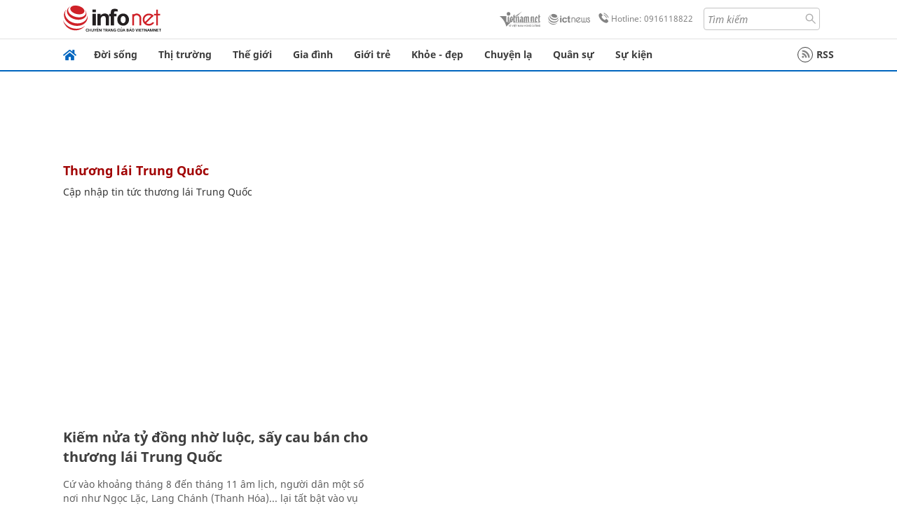

--- FILE ---
content_type: text/html
request_url: https://infonet.vietnamnet.vn/thuong-lai-trung-quoc-tag4150805892426646904.html
body_size: 9117
content:
<!DOCTYPE html>
<html lang="vi" translate="no"><head>
    <meta charset="UTF-8">
    <meta http-equiv="Content-Type" content="text/html; charset=utf-8" />
    <meta name="viewport" content="width=device-width, initial-scale=1, minimum-scale=1, maximum-scale=1, user-scalable=1">
    <meta http-equiv="Refresh" content="1800" />
    <meta name="language" content="vietnamese" />
    <meta name="google" content="notranslate"/>
    <title>thương lái Trung Quốc</title>
    <meta name="description" content="" />
    <meta name="keywords" content="thương lái Trung Quốc" />
    <meta name="news_keywords" content="thương lái Trung Quốc" />
    <link rel="alternate" media="handheld" href="https://infonet.vietnamnet.vn/thuong-lai-trung-quoc-tag4150805892426646904.html" />
    <link id="canonical" rel="canonical" href="https://infonet.vietnamnet.vn/thuong-lai-trung-quoc-tag4150805892426646904.html" />    
    <meta property="fb:pages" content="216277195110014" />
    <meta property="fb:app_id" content="477487416263629" />
    <meta property="og:type" content="website" />
    <meta property="og:title" content="thương lái Trung Quốc" itemprop="name" />
    <meta property="og:description" content="" itemprop="description" />
    <meta property="og:url" content="https://infonet.vietnamnet.vn/thuong-lai-trung-quoc-tag4150805892426646904.html" />
    <meta property="og:image" content="" />

    <meta property="og:site_name" content="Infonet News" />
    <meta property="article:publisher" content="https://www.facebook.com/infonet.vietnamnet.vn" />
    <meta property="article:author" content="https://www.facebook.com/infonet.vietnamnet.vn" />
    <meta name="vnn_category_alias" content="home" />
    <meta name="vnn_domain" content="https://infonet.vietnamnet.vn" />
    <meta name="REVISIT-AFTER" content="1 DAYS" />
    <meta name="RATING" content="GENERAL" />
    <meta name="DC.title" content="Chuyên trang Infonet Báo VietnamNet" />
    <meta name="google-site-verification" content="T0fsyz7y2VTfHfmaNwV3rjMXPhLOSNXfY93pMqnD5NQ" />
    <meta name="author" content="VietNamNet News" />
    <meta name="copyright" content="Copyright (c) 2022 VietNamNet News" />
    <meta name="geo.region" content="VN-HN" />
    <meta name="geo.placename" content="Hà Nội" />
    <meta name="geo.position" content="21.013835;105.831653" />
    <meta name="ICBM" content="21.013835, 105.831653" />
    <link href="https://plus.google.com/101087442200438387860" rel="publisher" />
    <meta name="apple-mobile-web-app-capable" content="yes" />
            <meta name="robots" content="noarchive, max-snippet:-1, max-image-preview:large, max-video-preview:-1" />
    <link type="image/x-icon" href="https://static.vnncdn.net/ico/infonet/favicon.ico" rel="shortcut icon">
    <!-- iPad icons -->
    <link rel="apple-touch-icon-precomposed" href="https://res-files.vnncdn.net/files/2022/7/4/72x72.png" sizes="72x72">
    <link rel="apple-touch-icon-precomposed" href="https://res-files.vnncdn.net/files/2022/7/4/114x114.png" sizes="144x144">
    <!-- iPhone and iPod touch icons -->
    <link rel="apple-touch-icon-precomposed" href="https://res-files.vnncdn.net/files/2022/7/4/57x57.png" sizes="57x57">
    <link rel="apple-touch-icon-precomposed" href="https://res-files.vnncdn.net/files/2022/7/4/114x114.png" sizes="114x114">
    <!-- Nokia Symbian -->
    <link rel="nokia-touch-icon" href="https://res-files.vnncdn.net/files/2022/7/4/57x57.png">
    <!-- Android icon precomposed so it takes precedence -->
    <link rel="apple-touch-icon-precomposed" href="https://res-files.vnncdn.net/files/2022/7/4/114x114.png" sizes="1x1">
    
    <script c="layout" src="https://res-files.vnncdn.net/files/jquerymin-9.js"></script>
    <link c="layout" href="https://res-files.vnncdn.net/files/init-fonts-5.css" rel="stylesheet">
    <link vnn="vnncss" rel="stylesheet" href="https://res2-files.vnncdn.net/vps_jscss/000001/000004/2024/5/18/css-48192e10a36345a59c7b80866b79edef-desktop-74-23.css?s=nTUqunXOITOcDb0RapZLWQ" />
    <!-- BEGIN COMPONENT:: COMPONENT647043 -->
<meta name="facebook-domain-verification" content="hglxi8yxtryo7hdqfofu5r1ax3hauq" />
<meta http-equiv="x-dns-prefetch-control" content="on">
<link rel="dns-prefetch" href="https://info-imgs.vgcloud.vn">
<link rel="dns-prefetch" href="https://res2-files.vnncdn.net">
<link rel="dns-prefetch" href="https://res-files.vnncdn.net">
<link rel="dns-prefetch" href="https://account.vietnamnet.vn">
<link rel="dns-prefetch" href="https://static.vnncdn.net/">
<link rel="dns-prefetch" href="https://static2-images.vnncdn.net/">
<link rel="dns-prefetch" href="https://static-images.vnncdn.net/">
<link rel="dns-prefetch" href="https://img.vietnamnetad.vn">
<link rel="dns-prefetch" href="https://tracking.vietnamnetad.vn">
<link rel="dns-prefetch" href="https://log.vietnamnetad.vn">
<link rel="dns-prefetch" href="https://www.google-analytics.com">
<link rel="dns-prefetch" href="https://2sao.vietnamnetjsc.vn">
<link rel="dns-prefetch" href="https://ttol.vietnamnetjsc.vn">
<link rel="dns-prefetch" href="https://api4mb.2sao.vn">
<link rel="dns-prefetch" href="https://api4mb.tintuconline.com.vn">
<link rel="dns-prefetch" href="https://vads.net.vn">
<link rel="dns-prefetch" href="https://log.vads.net.vn">
<link rel="dns-prefetch" href="https://adservice.google.com">
<link rel="dns-prefetch" href="https://adservice.google.com.vn">
<link rel="dns-prefetch" href="https://fonts.googleapis.com">
<link rel="dns-prefetch" href="https://fonts.gstatic.com">
<link rel="dns-prefetch" href="https://www.googletagmanager.com">
<link rel="dns-prefetch" href="https://www.google-analytics.com">
<link rel="dns-prefetch" href="https://pagead2.googlesyndication.com">
<link rel="dns-prefetch" href="https://media1.admicro.vn">
<link rel="dns-prefetch" href="https://lg1.logging.admicro.vn">
<link rel="dns-prefetch" href="https://tracking.vnncdn.net">
<link rel="dns-prefetch" href="https://track-srv.vietnamnet.vn">

    <!-- Global site tag (gtag.js) - Google Analytics -->
    <script async="" src="https://www.googletagmanager.com/gtag/js?id=G-67W5GJDHHQ"></script>
    <script>
    window.dataLayer = window.dataLayer || [];
    function gtag(){dataLayer.push(arguments);}
    gtag('js', new Date());
    gtag('config', 'G-67W5GJDHHQ');
    </script>
    <script type="text/javascript">
        var _gaq = _gaq || [];
        _gaq.push(['_setAccount', 'UA-100237675-5']);
        _gaq.push(['_trackPageview']);
        (function () {
            var ga = document.createElement('script'); ga.type = 'text/javascript'; ga.async = true;
            ga.src = ('https:' == document.location.protocol ? 'https://ssl' : 'http://www') + '.google-analytics.com/ga.js';
            var s = document.getElementsByTagName('script')[0]; s.parentNode.insertBefore(ga, s);
        })();
    </script>
        <script type="application/ld+json">
        {
            "@context" : "http://schema.org",
            "@type" : "WebSite",
            "name" : "thương lái Trung Quốc",
            "alternateName" : "",
            "url" : "https://infonet.vietnamnet.vn/thuong-lai-trung-quoc-tag4150805892426646904.html"
        }
        </script>
        <script type="application/ld+json">
        {
            "@context": "http://schema.org",
            "@type": "BreadcrumbList",
            "itemListElement": [{
            "@type": "ListItem",
            "position": 1,
            "item": "https://infonet.vietnamnet.vn",
            "name": "Trang chủ"
            }
            ]
        }
        </script>
<!-- Google Tag Manager -->
<script>(function(w,d,s,l,i){w[l]=w[l]||[];w[l].push({'gtm.start': new Date().getTime(),event:'gtm.js'});var f=d.getElementsByTagName(s)[0], j=d.createElement(s),dl=l!='dataLayer'?'&l='+l:'';j.async=true;j.src='https://www.googletagmanager.com/gtm.js?id='+i+dl;f.parentNode.insertBefore(j,f); })(window,document,'script','dataLayer','GTM-PXWKWZL');</script>
<!-- End Google Tag Manager -->
<script type="text/javascript">
    (function(c,l,a,r,i,t,y){
        c[a]=c[a]||function(){(c[a].q=c[a].q||[]).push(arguments)};
        t=l.createElement(r);t.async=1;t.src="https://www.clarity.ms/tag/"+i;
        y=l.getElementsByTagName(r)[0];y.parentNode.insertBefore(t,y);
    })(window, document, "clarity", "script", "gmwvo03q9o");
</script>
<script src="https://jsc.mgid.com/site/791705.js" async></script>
<!-- END COMPONENT:: COMPONENT647043 -->

    </head>
    <body>
        <!-- Google Tag Manager (noscript) -->
        <noscript><iframe src="https://www.googletagmanager.com/ns.html?id=GTM-PXWKWZL" height="0" width="0" style="display:none;visibility:hidden"></iframe></noscript>
        <!-- End Google Tag Manager (noscript) --> 
        <!-- BEGIN COMPONENT:: COMPONENT500040 -->

<!-- END COMPONENT:: COMPONENT500040 -->

        <!-- BEGIN COMPONENT:: COMPONENT5000017 -->
<input class="tracking-info" 
    data-pageid="48192e10a36345a59c7b80866b79edef" 
    data-pagetype='' 
    data-pageTitle='thương lái Trung Quốc'
    data-pageTitleTracking='thương lái Trung Quốc'
    data-pageAvatar=''
    data-detailpage='' 
    data-response-status="200"
    data-async-zone=""
    type="hidden" 
/>

<!-- END COMPONENT:: COMPONENT5000017 -->

        <div class="wrapper">
            <!-- BEGIN COMPONENT:: COMPONENT581043 -->
<!-- <script type="text/javascript" src="https://img.vietnamnetad.vn/vadsv2/vadscore.v20.js"></script> -->
<input type="hidden" vadscore-url="https://img.vietnamnetad.vn/vadsv2/vadscore.v26.js">
<div class="ads-mobile ">
    <div id="adzone39" class="vmcadszone mobile banner-top-mashead" data="https://vads.net.vn/Ad?z=39&w=8&domain={p}&isvast=0"></div>
</div>
<!-- END COMPONENT:: COMPONENT581043 -->

            
<!-- BEGIN COMPONENT:: COMPONENT500037 -->
<div class="bg-white border-[#e2e2e2] border-b-1"> 
    <header class="header">
        <div class="header-left">
            <a href="javascript:void(0)" title="menu" class="header-menu-mb open-mega">
                <img width="20" src="https://static.vnncdn.net/v1/icon/menu-center.svg" alt="icon">
            </a>
            <a href="/" class="header-logo-infonet" data-utm-source="#vnn_source=trangchu&vnn_medium=logo-top">
                <img width="140" height="39" src="https://static.vnncdn.net/v1/icon/infonet-logo2.svg" alt="Logo InfoNet">
            </a>
        </div>
        <div class="header-list">
            <a target="_blank" href="https://vietnamnet.vn/" class="header-logo-vnn">
            </a>
            <a target="_blank" href="https://ictnews.vietnamnet.vn/" class="header-logo-ict">
            </a>
            <a href="tel:0916118822" class="header-hotline">
                <img width="30" src="https://static.vnncdn.net/v1/icon/infonet/hotline-gray.svg" alt="icon">
                Hotline: 0916118822
            </a>
            <form action="/tim-kiem" class="header-form rounded-4">
                <input name="q" placeholder="Tìm kiếm" type="text">
                <button type="submit" style="border: transparent;">
                    <img width="15" height="15" src="https://res-files.vnncdn.net/files/2022/7/9/search.svg" alt="icon">
                </button>
            </form>
            <div id="vnnid-topbar" class="header-account" ></div>
        </div>
    </header>
</div>
<!-- END COMPONENT:: COMPONENT500037 -->
<!-- BEGIN COMPONENT:: COMPONENT500038 -->
    <div class="mega-infonet">  
        <div class="mega-top">
            <div class="mega-top__close close-menu">
                <a href="javascript:void(0)">
                    <img src="https://static.vnncdn.net/v1/icon/cancel-mobile.svg" alt="Icon">
                </a>
            </div>
            <div class="mega-top__logo">
                <a href="/">
                    <img src="https://static.vnncdn.net/v1/icon/infonet/Infonet.svg" alt="logo">
                </a>
            </div>
            <div class="mega-top__user">
                
            </div>
        </div>
        <div class="mega-main">
            <div class="mega-form">
                <form action="/tim-kiem">
                    <input name="q" type="text" placeholder="Tìm kiếm">
                    <button type="submit">
                        <img class="icon" src="https://static.vnncdn.net/v1/icon/search.png" alt="Icon">
                    </button>
                </form>
            </div>
            <div class="mega-list">
                <ul>
                            <li>
                                <a href="/doi-song" title="Đời sống" data-utm-source="#vnn_source=trangchu&vnn_medium=menu">
                                        <img src="https://res-files.vnncdn.net/files/2022/7/6/doi-song.svg" alt="Đời sống">
                                    <span>Đời sống</span>
                                </a>
                            </li>
                            <li>
                                <a href="/thi-truong" title="Thị trường" data-utm-source="#vnn_source=trangchu&vnn_medium=menu">
                                        <img src="https://res-files.vnncdn.net/files/2022/7/6/thi-truong.svg" alt="Thị trường">
                                    <span>Thị trường</span>
                                </a>
                            </li>
                            <li>
                                <a href="/the-gioi" title=" Thế giới" data-utm-source="#vnn_source=trangchu&vnn_medium=menu">
                                        <img src="https://res-files.vnncdn.net/files/2022/7/6/the-gioi.svg" alt=" Thế giới">
                                    <span> Thế giới</span>
                                </a>
                            </li>
                            <li>
                                <a href="/gia-dinh" title="Gia đình" data-utm-source="#vnn_source=trangchu&vnn_medium=menu">
                                        <img src="https://res-files.vnncdn.net/files/2022/7/6/gia-dinh.svg" alt="Gia đình">
                                    <span>Gia đình</span>
                                </a>
                            </li>
                            <li>
                                <a href="/gioi-tre" title="Giới trẻ" data-utm-source="#vnn_source=trangchu&vnn_medium=menu">
                                        <img src="https://res-files.vnncdn.net/files/2022/7/6/gioi-tre.svg" alt="Giới trẻ">
                                    <span>Giới trẻ</span>
                                </a>
                            </li>
                            <li>
                                <a href="/khoe-dep" title=" Khỏe - đẹp" data-utm-source="#vnn_source=trangchu&vnn_medium=menu">
                                        <img src="https://res-files.vnncdn.net/files/2022/7/6/khoe-dep.svg" alt=" Khỏe - đẹp">
                                    <span> Khỏe - đẹp</span>
                                </a>
                            </li>
                            <li>
                                <a href="/chuyen-la" title="Chuyện lạ" data-utm-source="#vnn_source=trangchu&vnn_medium=menu">
                                        <img src="https://res-files.vnncdn.net/files/2022/7/6/chuyen-la.svg" alt="Chuyện lạ">
                                    <span>Chuyện lạ</span>
                                </a>
                            </li>
                            <li>
                                <a href="/quan-su" title="Quân sự" data-utm-source="#vnn_source=trangchu&vnn_medium=menu">
                                        <img src="https://res-files.vnncdn.net/files/2022/7/6/quan-su.svg" alt="Quân sự">
                                    <span>Quân sự</span>
                                </a>
                            </li>
                            <li>
                                <a href="/su-kien" title="Sự kiện" data-utm-source="#vnn_source=trangchu&vnn_medium=menu">
                                        <img src="https://res-files.vnncdn.net//files/2022/7/6/event.svg" alt="Sự kiện">
                                    <span>Sự kiện</span>
                                </a>
                            </li>
                </ul>
            </div>
        </div>
    </div>
    <div class="nav-wrapper togglePinTop">
        <div class="nav">
            <a href="/" class="nav-home">
                <img src="https://static.vnncdn.net/v1/icon/infonet/home.png" alt="">
            </a>
            <div class="nav-swiper">
                <ul class="nav-menu swiper-wrapper">
                            <li class="swiper-slide">
                                <a data-utm-source="#vnn_source=trangchu&vnn_medium=menu-top" href="/doi-song" title="Đời sống">Đời sống</a>
                                    <ul class="sub-menu">
                                            <li><a data-utm-source="#vnn_source=trangchu&vnn_medium=menu-top" href="/doi-song/nhip-song" title="Nhịp sống">Nhịp sống</a></li>
                                            <li><a data-utm-source="#vnn_source=trangchu&vnn_medium=menu-top" href="/doi-song/doi-thuong" title="Đời thường">Đời thường</a></li>
                                            <li><a data-utm-source="#vnn_source=trangchu&vnn_medium=menu-top" href="/doi-song/thoi-tiet" title="Thời tiết">Thời tiết</a></li>
                                            <li><a data-utm-source="#vnn_source=trangchu&vnn_medium=menu-top" href="/doi-song/an-toan-giao-thong" title="An toàn giao thông">An toàn giao thông</a></li>
                                            <li><a data-utm-source="#vnn_source=trangchu&vnn_medium=menu-top" href="/doi-song/nguoi-viet-bon-phuong" title="Người Việt Bốn Phương">Người Việt Bốn Phương</a></li>
                                    </ul>
                            </li>
                            <li class="swiper-slide">
                                <a data-utm-source="#vnn_source=trangchu&vnn_medium=menu-top" href="/thi-truong" title="Thị trường">Thị trường</a>
                                    <ul class="sub-menu">
                                            <li><a data-utm-source="#vnn_source=trangchu&vnn_medium=menu-top" href="/thi-truong/thi-truong-24h" title="Thị trường 24h">Thị trường 24h</a></li>
                                            <li><a data-utm-source="#vnn_source=trangchu&vnn_medium=menu-top" href="/thi-truong/startup" title="Startup">Startup</a></li>
                                            <li><a data-utm-source="#vnn_source=trangchu&vnn_medium=menu-top" href="/thi-truong/tien-cua-toi" title="Tiền của tôi">Tiền của tôi</a></li>
                                            <li><a data-utm-source="#vnn_source=trangchu&vnn_medium=menu-top" href="/thi-truong/nha-dat" title="Nhà đất">Nhà đất</a></li>
                                    </ul>
                            </li>
                            <li class="swiper-slide">
                                <a data-utm-source="#vnn_source=trangchu&vnn_medium=menu-top" href="/the-gioi" title=" Thế giới"> Thế giới</a>
                                    <ul class="sub-menu">
                                            <li><a data-utm-source="#vnn_source=trangchu&vnn_medium=menu-top" href="/the-gioi/tin-moi" title="Tin mới">Tin mới</a></li>
                                            <li><a data-utm-source="#vnn_source=trangchu&vnn_medium=menu-top" href="/the-gioi/binh-luan" title="Bình luận">Bình luận</a></li>
                                            <li><a data-utm-source="#vnn_source=trangchu&vnn_medium=menu-top" href="/the-gioi/lanh-dao-tre" title="Lãnh đạo trẻ">Lãnh đạo trẻ</a></li>
                                            <li><a data-utm-source="#vnn_source=trangchu&vnn_medium=menu-top" href="/the-gioi/guong-mat-quoc-te" title="Gương mặt quốc tế">Gương mặt quốc tế</a></li>
                                    </ul>
                            </li>
                            <li class="swiper-slide">
                                <a data-utm-source="#vnn_source=trangchu&vnn_medium=menu-top" href="/gia-dinh" title="Gia đình">Gia đình</a>
                                    <ul class="sub-menu">
                                            <li><a data-utm-source="#vnn_source=trangchu&vnn_medium=menu-top" href="/gia-dinh/chuyen-nha" title="Chuyện nhà">Chuyện nhà</a></li>
                                            <li><a data-utm-source="#vnn_source=trangchu&vnn_medium=menu-top" href="/gia-dinh/cung-con-truong-thanh" title="Cùng con trưởng thành">Cùng con trưởng thành</a></li>
                                            <li><a data-utm-source="#vnn_source=trangchu&vnn_medium=menu-top" href="/gia-dinh/tu-van" title="Tư vấn">Tư vấn</a></li>
                                    </ul>
                            </li>
                            <li class="swiper-slide">
                                <a data-utm-source="#vnn_source=trangchu&vnn_medium=menu-top" href="/gioi-tre" title="Giới trẻ">Giới trẻ</a>
                                    <ul class="sub-menu">
                                            <li><a data-utm-source="#vnn_source=trangchu&vnn_medium=menu-top" href="/gioi-tre/tai-nang-tre" title="Tài năng trẻ">Tài năng trẻ</a></li>
                                            <li><a data-utm-source="#vnn_source=trangchu&vnn_medium=menu-top" href="/gioi-tre/hoc-duong" title="Học đường">Học đường</a></li>
                                            <li><a data-utm-source="#vnn_source=trangchu&vnn_medium=menu-top" href="/gioi-tre/nong-tren-mang" title="Nóng trên mạng">Nóng trên mạng</a></li>
                                    </ul>
                            </li>
                            <li class="swiper-slide">
                                <a data-utm-source="#vnn_source=trangchu&vnn_medium=menu-top" href="/khoe-dep" title=" Khỏe - đẹp"> Khỏe - đẹp</a>
                                    <ul class="sub-menu">
                                            <li><a data-utm-source="#vnn_source=trangchu&vnn_medium=menu-top" href="/khoe-dep/suc-khoe" title="Sức khỏe">Sức khỏe</a></li>
                                            <li><a data-utm-source="#vnn_source=trangchu&vnn_medium=menu-top" href="/khoe-dep/dan-ong" title="Đàn ông">Đàn ông</a></li>
                                            <li><a data-utm-source="#vnn_source=trangchu&vnn_medium=menu-top" href="/khoe-dep/phu-nu-dep" title="Phụ nữ đẹp">Phụ nữ đẹp</a></li>
                                    </ul>
                            </li>
                            <li class="swiper-slide">
                                <a data-utm-source="#vnn_source=trangchu&vnn_medium=menu-top" href="/chuyen-la" title="Chuyện lạ">Chuyện lạ</a>
                                    <ul class="sub-menu">
                                            <li><a data-utm-source="#vnn_source=trangchu&vnn_medium=menu-top" href="/chuyen-la/chuyen-bon-phuong" title="Chuyện bốn phương">Chuyện bốn phương</a></li>
                                            <li><a data-utm-source="#vnn_source=trangchu&vnn_medium=menu-top" href="/chuyen-la/du-lich" title="Du lịch">Du lịch</a></li>
                                    </ul>
                            </li>
                            <li class="swiper-slide">
                                <a data-utm-source="#vnn_source=trangchu&vnn_medium=menu-top" href="/quan-su" title="Quân sự">Quân sự</a>
                                    <ul class="sub-menu">
                                            <li><a data-utm-source="#vnn_source=trangchu&vnn_medium=menu-top" href="/quan-su/tin-moi-nhat" title="Tin mới nhất">Tin mới nhất</a></li>
                                            <li><a data-utm-source="#vnn_source=trangchu&vnn_medium=menu-top" href="/quan-su/cong-nghe-quan-su" title="Công nghệ quân sự">Công nghệ quân sự</a></li>
                                            <li><a data-utm-source="#vnn_source=trangchu&vnn_medium=menu-top" href="/quan-su/ho-so-mat" title="Hồ sơ mật">Hồ sơ mật</a></li>
                                    </ul>
                            </li>
                            <li class="swiper-slide">
                                <a data-utm-source="#vnn_source=trangchu&vnn_medium=menu-top" href="/su-kien" title="Sự kiện">Sự kiện</a>
                            </li>
                </ul>

                <ul class="nav-right">
                    <li class="rss">
                        <a href="/rss">
                            <span class="icon-rss"></span>
                            RSS
                        </a>
                    </li>
                </ul>
            </div>
            <div class="nav-btn">
                <span class="next menu-next"></span>
                <span class="pre menu-pre"></span>
            </div>
        </div>
    </div>
<!-- END COMPONENT:: COMPONENT500038 -->
            

            <!-- BEGIN COMPONENT:: COMPONENT506043 -->
<div class="mx-auto ads-desktop mt-20">
    <div class="vmcadszone mt-20 desktop" id="adzone1" data="https://vads.net.vn/Ad?z=1&w=8&domain={p}&isvast=0" style="min-height: 90px; max-height:250px; overflow:hidden"></div>
</div>
<!-- END COMPONENT:: COMPONENT506043 -->


            
<!-- BEGIN COMPONENT:: COMPONENT677043 -->

<!-- END COMPONENT:: COMPONENT677043 -->


<!-- BEGIN COMPONENT:: COMPONENT674043 -->

    <!-- config global -->
        <input type="hidden" id="infoConfigGlobalId" data-url-main-cate="/thuong-lai-trung-quoc-tag4150805892426646904.html" data-pageid="48192e10a36345a59c7b80866b79edef" data-tagid="4150805892426646904" data-componentid="COMPONENT674043" data-websiteid="000004" data-catname="thương lái Trung Quốc"/>
        <script type="text/javascript">
            window.PageType = 5;
            window.PageId = "4150805892426646904";
        </script>
    <div class="main bg-white">
        <div class="container lg:grid-cols-1">
            <div class="container__left">
                    <div class="headTag">
                        <h1 class="headTag_title">thương lái Trung Quốc</h1>
                        <div class="headTag_desc">
                                <h2>Cập nhập tin tức thương lái Trung Quốc</h2>
                        </div>
                    </div>

                <div class="grid-topView articlesList">
<!-- BEGIN COMPONENT:: COMPONENT530043 -->


    <div class="verticalPost mt-20 topView sm:lineSeparates">
        <div class="verticalPost__avt">
            <a href="https://infonet.vietnamnet.vn/kiem-nua-ty-dong-nho-luoc-say-cau-ban-cho-thuong-lai-trung-quoc-395048.html" title="Kiếm nửa tỷ đồng nhờ luộc, sấy cau bán cho thương lái Trung Quốc" data-utm-source="">
                        <picture>
                            <img src="[data-uri]" class="lazy" data-srcset="https://info-imgs.vgcloud.vn/2021/10/14/07/infonet-1.jpg?width=600&amp;s=O-ZJXm8RClw8uAdGiXZ5jA" alt="Kiếm nửa tỷ đồng nhờ luộc, sấy cau bán cho thương lái Trung Quốc" />
                        </picture>

<!-- BEGIN COMPONENT:: COMPONENT821043 -->

<!-- END COMPONENT:: COMPONENT821043 -->
            </a>
        </div>
        <div class="verticalPost__main">
            <h3 class="verticalPost__main-title  vnn-title" data-id="395048">
                <a href="https://infonet.vietnamnet.vn/kiem-nua-ty-dong-nho-luoc-say-cau-ban-cho-thuong-lai-trung-quoc-395048.html" data-utm-source="" data-limit="150">
                    Kiếm nửa tỷ đồng nhờ luộc, sấy cau bán cho thương lái Trung Quốc
                </a>
            </h3>

                <div class="verticalPost__main-desc">
                    <p>Cứ vào khoảng tháng 8 đến tháng 11 âm lịch, người dân một số nơi như Ngọc Lặc, Lang Chánh (Thanh Hóa)... lại tất bật vào vụ sấy cau để bán cho thương lái Trung Quốc. Nhờ nghề này mà có những gia đình đã kiếm hàng trăm triệu mỗi vụ.</p>
                </div>
            
        </div>
    </div>
<!-- END COMPONENT:: COMPONENT530043 -->

                    <div class="topView--right">
                    </div>
                </div>
            </div>
            <div class="container__right">
                <!-- BEGIN COMPONENT:: COMPONENT509043 -->
<div class="mt-20 lg:hidden">
    <div class="vmcadszone desktop" id="adzone11" data="https://vads.net.vn/Ad?z=11&w=8&domain={p}&isvast=0" style="min-height: 250px; width: 300px; overflow: hidden;">              
    </div>
</div>
<!-- END COMPONENT:: COMPONENT509043 -->

                <!-- BEGIN COMPONENT:: COMPONENT512043 -->
<div class="mt-20 lg:hidden">
    <div class="vmcadszone desktop" id="adzone12" data="https://vads.net.vn/Ad?z=12&w=8&domain={p}&isvast=0" style="min-height: 250px; width: 300px; overflow: hidden;"> </div>
</div>
<!-- END COMPONENT:: COMPONENT512043 -->

            </div>
        </div>

        <!-- BEGIN COMPONENT:: COMPONENT569043 -->

<div class="ads-mobile mt-20">
    <div id="adzone40" class="vmcadszone mobile" data="https://vads.net.vn/Ad?z=40&w=8&domain={p}&isvast=0"></div>
</div>
<!-- END COMPONENT:: COMPONENT569043 -->


        <div class="container md:grid-cols-1">
            <div class="container__left articlesList">

                <!-- BEGIN COMPONENT:: COMPONENT578043 -->

<div class="ads-mobile mt-20">
    <div id="adzone113" class="vmcadszone mobile" data="https://vads.net.vn/Ad?z=113&w=8&domain={p}&isvast=0"></div>
</div>
<!-- END COMPONENT:: COMPONENT578043 -->

            </div>
            <div class="container__right sm:grid-cols-1 md:grid-cols-2">
                <!-- BEGIN COMPONENT:: COMPONENT587043 -->

<div class="boxSeeMore sm:hidden md:cols-span-2 tab-container">
    <div class="boxSeeMore__title mt-20 tabs">
        <div class="boxSeeMore__title-item tab active">
            <a href="javascript:;" title="Đọc nhiều">Đọc nhiều</a>
        </div>
        <div class="boxSeeMore__title-item tab">
            <a href="javascript:;" title="Bình luận nhiều">Bình luận nhiều</a>
        </div>
    </div>
    <div class="boxSeeMore__main tab-panes">
        <!-- BEGIN COMPONENT:: COMPONENT815043 -->
<div class="tab-pane" id="muchAttention" websiteid="000004" pageid="6a0989bccac24d73a173e8004349d516" componentid="COMPONENT815043" pagesize="10">
    <div class="boxSeeMore__item">
        <p class="boxSeeMore__item-title">
            <span title="Đang cập nhật dữ liệu">Đang cập nhật dữ liệu !</span>
        </p>
    </div>
</div>
<!-- END COMPONENT:: COMPONENT815043 -->

        <!-- BEGIN COMPONENT:: COMPONENT812043 -->
<div class="hidden tab-pane" id="manyComment" websiteid="000004" pageid="6a0989bccac24d73a173e8004349d516" componentid="COMPONENT812043" pagesize="10">
    <div class="boxSeeMore__item">
        <p class="boxSeeMore__item-title">
            <span title="Đang cập nhật dữ liệu">Đang cập nhật dữ liệu !</span>
        </p>
    </div>
</div>
<!-- END COMPONENT:: COMPONENT812043 -->

    </div>
</div>
<!-- END COMPONENT:: COMPONENT587043 -->

                
                <!-- BEGIN COMPONENT:: COMPONENT518043 -->
<div class="mt-20 ads-desktop">
    <div class="vmcadszone desktop" id="adzone17" data="https://vads.net.vn/Ad?z=17&w=8&domain={p}&isvast=0"></div>
</div>
<!-- END COMPONENT:: COMPONENT518043 -->


                <!-- BEGIN COMPONENT:: COMPONENT521043 -->
<div class="mt-20 sticky top-65 ads-desktop">
    <div class="vmcadszone desktop" id="adzone105" data="https://vads.net.vn/Ad?z=105&w=8&domain={p}&isvast=0"></div>
</div>
<!-- END COMPONENT:: COMPONENT521043 -->

            </div>
        </div>

        <!-- BEGIN COMPONENT:: COMPONENT650043 -->

        <div class="newsBox mt-20">
            <div class="newsBox__title">
                <h2 class="newsBox__title-name">
                    <a href="javascript:void(0)" title="Có thể bạn quan tâm">Có thể bạn quan tâm</a>
                </h2>
            </div>
            <div class="newsBox__main swiper newsBox__swiper">
                <div class="swiper-wrapper newsBox__main-content">
<!-- BEGIN COMPONENT:: COMPONENT530043 -->


    <div class="verticalPost swiper-slide">
        <div class="verticalPost__avt">
            <a href="https://infonet.vietnamnet.vn/du-khach-quoc-te-thuong-thuc-hai-san-khong-gioi-han-tai-buffet-poseidon-5090181.html" title="Du khách quốc tế thưởng thức hải sản không giới hạn tại Buffet Poseidon" data-utm-source="#vnn_source=sukien&amp;vnn_medium=cothebanquantam1">
                        <picture>
                                <source data-srcset="https://static2-images.vnncdn.net/vps_images_publish/000001/000004/2026/1/17/du-khach-quoc-te-thuong-thuc-hai-san-khong-gioi-han-tai-buffet-poseidon-397.jpg?width=360&amp;s=mvAaJSVcMNjOQMTXXDCTHw" media="--medium" /><source>
                                <source data-srcset="https://static2-images.vnncdn.net/vps_images_publish/000001/000004/2026/1/17/du-khach-quoc-te-thuong-thuc-hai-san-khong-gioi-han-tai-buffet-poseidon-397.jpg?width=360&amp;s=mvAaJSVcMNjOQMTXXDCTHw" media="--large" /><source>
                            <img src="[data-uri]" class="lazy" data-srcset="https://static2-images.vnncdn.net/vps_images_publish/000001/000004/2026/1/17/du-khach-quoc-te-thuong-thuc-hai-san-khong-gioi-han-tai-buffet-poseidon-397.jpg?width=360&amp;s=mvAaJSVcMNjOQMTXXDCTHw" alt="Du khách quốc tế thưởng thức hải sản không giới hạn tại Buffet Poseidon" />
                        </picture>

<!-- BEGIN COMPONENT:: COMPONENT821043 -->

<!-- END COMPONENT:: COMPONENT821043 -->
            </a>
        </div>
        <div class="verticalPost__main">
            <h3 class="verticalPost__main-title  vnn-title" data-id="5090181">
                <a href="https://infonet.vietnamnet.vn/du-khach-quoc-te-thuong-thuc-hai-san-khong-gioi-han-tai-buffet-poseidon-5090181.html" data-utm-source="#vnn_source=sukien&amp;vnn_medium=cothebanquantam1" data-limit="150">
                    Du khách quốc tế thưởng thức hải sản không giới hạn tại Buffet Poseidon
                </a>
            </h3>

            
        </div>
    </div>
<!-- END COMPONENT:: COMPONENT530043 -->
<!-- BEGIN COMPONENT:: COMPONENT530043 -->


    <div class="verticalPost swiper-slide">
        <div class="verticalPost__avt">
            <a href="https://infonet.vietnamnet.vn/khoi-dong-chuong-trinh-cham-soc-suc-khoe-sinh-san-cai-thien-hiem-muon-5089709.html" title="Khởi động chương trình chăm sóc sức khỏe sinh sản, cải thiện hiếm muộn" data-utm-source="#vnn_source=sukien&amp;vnn_medium=cothebanquantam2">
                        <picture>
                                <source data-srcset="https://static2-images.vnncdn.net/vps_images_publish/000001/000004/2026/1/15/khoi-dong-chuong-trinh-cham-soc-suc-khoe-sinh-san-cai-thien-hiem-muon-602.jpg?width=360&amp;s=OtJQ_fUQlS4H2R5BhpeSMA" media="--medium" /><source>
                                <source data-srcset="https://static2-images.vnncdn.net/vps_images_publish/000001/000004/2026/1/15/khoi-dong-chuong-trinh-cham-soc-suc-khoe-sinh-san-cai-thien-hiem-muon-602.jpg?width=360&amp;s=OtJQ_fUQlS4H2R5BhpeSMA" media="--large" /><source>
                            <img src="[data-uri]" class="lazy" data-srcset="https://static2-images.vnncdn.net/vps_images_publish/000001/000004/2026/1/15/khoi-dong-chuong-trinh-cham-soc-suc-khoe-sinh-san-cai-thien-hiem-muon-602.jpg?width=360&amp;s=OtJQ_fUQlS4H2R5BhpeSMA" alt="Khởi động chương trình chăm sóc sức khỏe sinh sản, cải thiện hiếm muộn" />
                        </picture>

<!-- BEGIN COMPONENT:: COMPONENT821043 -->

<!-- END COMPONENT:: COMPONENT821043 -->
            </a>
        </div>
        <div class="verticalPost__main">
            <h3 class="verticalPost__main-title  vnn-title" data-id="5089709">
                <a href="https://infonet.vietnamnet.vn/khoi-dong-chuong-trinh-cham-soc-suc-khoe-sinh-san-cai-thien-hiem-muon-5089709.html" data-utm-source="#vnn_source=sukien&amp;vnn_medium=cothebanquantam2" data-limit="150">
                    Khởi động chương trình chăm sóc sức khỏe sinh sản, cải thiện hiếm muộn
                </a>
            </h3>

            
        </div>
    </div>
<!-- END COMPONENT:: COMPONENT530043 -->
<!-- BEGIN COMPONENT:: COMPONENT530043 -->


    <div class="verticalPost swiper-slide">
        <div class="verticalPost__avt">
            <a href="https://infonet.vietnamnet.vn/bac-si-vao-truong-mam-non-chi-cach-an-uong-va-so-cuu-cho-tre-5089173.html" title="Bác sĩ vào trường mầm non, chỉ cách ăn uống và sơ cứu cho trẻ" data-utm-source="#vnn_source=sukien&amp;vnn_medium=cothebanquantam3">
                        <picture>
                                <source data-srcset="https://static2-images.vnncdn.net/vps_images_publish/000001/000004/2026/1/12/bac-si-vao-truong-mam-non-chi-cach-an-uong-va-so-cuu-cho-tre-619.jpeg?width=360&amp;s=lE3GAyAaGpQUtr9wvuMvfQ" media="--medium" /><source>
                                <source data-srcset="https://static2-images.vnncdn.net/vps_images_publish/000001/000004/2026/1/12/bac-si-vao-truong-mam-non-chi-cach-an-uong-va-so-cuu-cho-tre-619.jpeg?width=360&amp;s=lE3GAyAaGpQUtr9wvuMvfQ" media="--large" /><source>
                            <img src="[data-uri]" class="lazy" data-srcset="https://static2-images.vnncdn.net/vps_images_publish/000001/000004/2026/1/12/bac-si-vao-truong-mam-non-chi-cach-an-uong-va-so-cuu-cho-tre-619.jpeg?width=360&amp;s=lE3GAyAaGpQUtr9wvuMvfQ" alt="Bác sĩ vào trường mầm non, chỉ cách ăn uống và sơ cứu cho trẻ" />
                        </picture>

<!-- BEGIN COMPONENT:: COMPONENT821043 -->

<!-- END COMPONENT:: COMPONENT821043 -->
            </a>
        </div>
        <div class="verticalPost__main">
            <h3 class="verticalPost__main-title  vnn-title" data-id="5089173">
                <a href="https://infonet.vietnamnet.vn/bac-si-vao-truong-mam-non-chi-cach-an-uong-va-so-cuu-cho-tre-5089173.html" data-utm-source="#vnn_source=sukien&amp;vnn_medium=cothebanquantam3" data-limit="150">
                    Bác sĩ vào trường mầm non, chỉ cách ăn uống và sơ cứu cho trẻ
                </a>
            </h3>

            
        </div>
    </div>
<!-- END COMPONENT:: COMPONENT530043 -->
<!-- BEGIN COMPONENT:: COMPONENT530043 -->


    <div class="verticalPost swiper-slide">
        <div class="verticalPost__avt">
            <a href="https://infonet.vietnamnet.vn/izumi-city-co-hoi-an-cu-va-dau-tu-ben-vung-tai-khu-dong-tp-hcm-5086788.html" title="Izumi City - Cơ hội an cư và đầu tư bền vững tại khu Đông TP.HCM" data-utm-source="#vnn_source=sukien&amp;vnn_medium=cothebanquantam4">
                        <picture>
                                <source data-srcset="https://static2-images.vnncdn.net/vps_images_publish/000001/000004/2025/12/29/izumi-city-co-hoi-an-cu-va-dau-tu-ben-vung-tai-khu-dong-tp-1247.png?width=360&amp;s=BOQquoD8f2tbRT5xnR3qaA" media="--medium" /><source>
                                <source data-srcset="https://static2-images.vnncdn.net/vps_images_publish/000001/000004/2025/12/29/izumi-city-co-hoi-an-cu-va-dau-tu-ben-vung-tai-khu-dong-tp-1247.png?width=360&amp;s=BOQquoD8f2tbRT5xnR3qaA" media="--large" /><source>
                            <img src="[data-uri]" class="lazy" data-srcset="https://static2-images.vnncdn.net/vps_images_publish/000001/000004/2025/12/29/izumi-city-co-hoi-an-cu-va-dau-tu-ben-vung-tai-khu-dong-tp-1247.png?width=360&amp;s=BOQquoD8f2tbRT5xnR3qaA" alt="Izumi City - Cơ hội an cư và đầu tư bền vững tại khu Đông TP.HCM" />
                        </picture>

<!-- BEGIN COMPONENT:: COMPONENT821043 -->

<!-- END COMPONENT:: COMPONENT821043 -->
            </a>
        </div>
        <div class="verticalPost__main">
            <h3 class="verticalPost__main-title  vnn-title" data-id="5086788">
                <a href="https://infonet.vietnamnet.vn/izumi-city-co-hoi-an-cu-va-dau-tu-ben-vung-tai-khu-dong-tp-hcm-5086788.html" data-utm-source="#vnn_source=sukien&amp;vnn_medium=cothebanquantam4" data-limit="150">
                    Izumi City - Cơ hội an cư và đầu tư bền vững tại khu Đông TP.HCM
                </a>
            </h3>

            
        </div>
    </div>
<!-- END COMPONENT:: COMPONENT530043 -->
<!-- BEGIN COMPONENT:: COMPONENT530043 -->


    <div class="verticalPost swiper-slide">
        <div class="verticalPost__avt">
            <a href="https://infonet.vietnamnet.vn/tong-quan-phat-trien-ben-vung-2024-cua-bat-viet-nam-nhung-thanh-tuu-an-tuong-5084985.html" title="Tổng quan Phát triển bền vững 2024 của BAT Việt Nam: Những thành tựu ấn tượng" data-utm-source="#vnn_source=sukien&amp;vnn_medium=cothebanquantam5">
                        <picture>
                                <source data-srcset="https://static2-images.vnncdn.net/vps_images_publish/000001/000004/2025/12/19/anh-2-4-1150.jpg?width=360&amp;s=JhMJRyfa2-I_LmXqBLXZqQ" media="--medium" /><source>
                                <source data-srcset="https://static2-images.vnncdn.net/vps_images_publish/000001/000004/2025/12/19/anh-2-4-1150.jpg?width=360&amp;s=JhMJRyfa2-I_LmXqBLXZqQ" media="--large" /><source>
                            <img src="[data-uri]" class="lazy" data-srcset="https://static2-images.vnncdn.net/vps_images_publish/000001/000004/2025/12/19/anh-2-4-1150.jpg?width=360&amp;s=JhMJRyfa2-I_LmXqBLXZqQ" alt="Tổng quan Phát triển bền vững 2024 của BAT Việt Nam: Những thành tựu ấn tượng" />
                        </picture>

<!-- BEGIN COMPONENT:: COMPONENT821043 -->

<!-- END COMPONENT:: COMPONENT821043 -->
            </a>
        </div>
        <div class="verticalPost__main">
            <h3 class="verticalPost__main-title  vnn-title" data-id="5084985">
                <a href="https://infonet.vietnamnet.vn/tong-quan-phat-trien-ben-vung-2024-cua-bat-viet-nam-nhung-thanh-tuu-an-tuong-5084985.html" data-utm-source="#vnn_source=sukien&amp;vnn_medium=cothebanquantam5" data-limit="150">
                    Tổng quan Phát triển bền vững 2024 của BAT Việt Nam: Những thành tựu ấn tượng
                </a>
            </h3>

            
        </div>
    </div>
<!-- END COMPONENT:: COMPONENT530043 -->
                </div>     
                <div class="newsBox__main-pagination">
                    <button class="pagination-prev hidden">
                        <img src="https://static.vnncdn.net/v1/icon/infonet/list.svg" alt="icon">
                    </button>
                    <button class="pagination-next hidden">
                        <img src="https://static.vnncdn.net/v1/icon/infonet/list.svg" alt="icon">
                    </button>
                </div>
            </div>
        </div>
<!-- END COMPONENT:: COMPONENT650043 -->


        <!-- BEGIN COMPONENT:: COMPONENT662043 -->

<div class="ads-mobile mt-20">
    <div class="vmcadszone mobile" id="adzone41" data="https://vads.net.vn/Ad?z=41&w=8&domain={p}&isvast=0"></div>
    <div class="vmcadszone mobile" id="adzone33" data="https://vads.net.vn/Ad?z=33&w=8&domain={p}&isvast=0"></div>
</div>
<!-- END COMPONENT:: COMPONENT662043 -->

    </div>
<!-- END COMPONENT:: COMPONENT674043 -->




            <!-- BEGIN COMPONENT:: COMPONENT662043 -->

<div class="ads-mobile mt-20">
    <div class="vmcadszone mobile" id="adzone41" data="https://vads.net.vn/Ad?z=41&w=8&domain={p}&isvast=0"></div>
    <div class="vmcadszone mobile" id="adzone33" data="https://vads.net.vn/Ad?z=33&w=8&domain={p}&isvast=0"></div>
</div>
<!-- END COMPONENT:: COMPONENT662043 -->


            <!-- BEGIN COMPONENT:: COMPONENT590043 -->

<div class="mx-auto ads-desktop mt-20">
    <div class="flex justify-center vmcadszone mt-30 desktop" id="adzone73" data="https://vads.net.vn/Ad?z=73&w=8&domain={p}&isvast=0"></div>
    <div class="flex justify-center vmcadszone mt-30 desktop" id="adzone109" data="https://vads.net.vn/Ad?z=109&w=8&domain={p}&isvast=0"></div>
</div>
<!-- END COMPONENT:: COMPONENT590043 -->

            
            <!-- BEGIN COMPONENT:: COMPONENT656043 -->
<div class="back-to-top hidden">
    <a href="javascript:void(0);" id="backToTopId" title="Trở lại đầu trang">
        <img src="https://static.vnncdn.net/v1/icon/arrow-01.svg" alt="Trở lại đầu trang">
    </a>
</div>

<!-- END COMPONENT:: COMPONENT656043 -->


            <!-- BEGIN COMPONENT:: COMPONENT500039 -->
<footer class="footer">
        <div class="footer-wrapper-top">
            <ul class="footer__top">
                <li><a href="/"><img src="https://static.vnncdn.net/v1/icon/infonet/home.png" alt="Icon" /></a></li>
                        <li><a href="/doi-song" title="Đời sống">Đời sống</a></li>
                        <li><a href="/thi-truong" title="Thị trường">Thị trường</a></li>
                        <li><a href="/the-gioi" title=" Thế giới"> Thế giới</a></li>
                        <li><a href="/gia-dinh" title="Gia đình">Gia đình</a></li>
                        <li><a href="/gioi-tre" title="Giới trẻ">Giới trẻ</a></li>
                        <li><a href="/khoe-dep" title=" Khỏe - đẹp"> Khỏe - đẹp</a></li>
                        <li><a href="/chuyen-la" title="Chuyện lạ">Chuyện lạ</a></li>
                        <li><a href="/quan-su" title="Quân sự">Quân sự</a></li>
                        <li><a href="/su-kien" title="Sự kiện">Sự kiện</a></li>
            </ul>
        </div>

    <div class="footer-wrapper-bottom">
        <div class="footer__bottom">
        <a href="/" class="footer__logo">
            <img src="https://static.vnncdn.net/v1/icon/infonet-logo2.svg" alt="Logo InfoNet" />
        </a>
        <ul class="footer__bottom-content">
            <li>Tòa soạn: Tòa nhà Cục Tần Số, 115 Trần Duy Hưng Hà Nội</li>
            <li>Giấy phép hoạt động báo chí: Số 09/GP-BTTTT, Bộ Thông tin và Truyền
            thông cấp ngày 07/01/2019.</li>
            <li>
                <p>Hotline nội dung:
                    <b class="bold">0916118822</b>
                </p>
                <p> <span class="dash">-</span> Email:
                    <b class="bold">toasoan@infonet.vn</b>
                </p>
            </li>
        </ul>
        <div class="footer__bottom-about">
            CHUYÊN TRANG CỦA BÁO
            <a href="https://vietnamnet.vn/">
                <img width="100" src="https://static.vnncdn.net/images/vnn-viet-nam-hung-cuong.svg" alt="Báo VietNamNet" />
            </a>
        </div>
        </div>
    </div>
</footer>


<!-- END COMPONENT:: COMPONENT500039 -->

        </div>

        <script vnn="vnnjs" type="text/javascript" src="https://res2-files.vnncdn.net/vps_jscss/000001/000004/2024/5/18/js-48192e10a36345a59c7b80866b79edef-desktop-74-24.js?s=OHPVGooq2xo-5dfIFunRCw"></script>
        <!-- init comment  -->
        <!-- BEGIN COMPONENT:: COMPONENT794043 -->
<script>
    if ((window.location.hash !== '' && /#vnn_source=/.test(window.location.hash)) || (window.location.search !== '' && /#vnn_source=/.test(window.location.search))) {
        var _utmSource = ((window.location.hash !== '') ? window.location.hash : window.location.search).replace(/^[#,?]+/g, '').split('&');
        if (_utmSource) {
            window.utmSource = {};
            for (var i = 0; i < _utmSource.length; i++) {
                var o = _utmSource[i].split('=');
                if (o.length == 2) window.utmSource[o[0]] = o[1];
            }
            window.dataLayer = window.dataLayer || [];
            dataLayer.push({
                'source': window.utmSource.vnn_source ? window.utmSource.vnn_source : null
            });
            dataLayer.push({
                'medium': window.utmSource.vnn_medium ? window.utmSource.vnn_medium : null
            });
            dataLayer.push({
                'campaign': window.utmSource.vnn_campaign ? window.utmSource.vnn_campaign : null
            });
            dataLayer.push({
                'term': window.utmSource.vnn_term ? window.utmSource.vnn_term : null
            });
            dataLayer.push({
                'thumb': window.utmSource.vnn_thumb ? window.utmSource.vnn_thumb : null
            });
        }
        window.history.replaceState(false, false, window.location.protocol + '//' + window.location.hostname + window.location.pathname + (window.location.search != '' ? '' : window.location.search));
        }
        document.addEventListener('click', function (event) {
        var el;
        if (event.target.nodeName === 'A') {
            el = event.target;
        } else {
            el = event.target.closest('a');
        }
        if (el && el.hasAttribute('data-utm-source')) {
            if (el.href && el.href !== window.location.href && el.href !== window.location.href + '#') {
                event.preventDefault();
                var data_utm_source = el.getAttribute('data-utm-source');
                if(event.ctrlKey) {
                    window.open(el.href + (/^#/.test(data_utm_source) ? data_utm_source : '#' + data_utm_source),'_blank');
                } else {
                    window.location = el.href + (/^#/.test(data_utm_source) ? data_utm_source : '#' + data_utm_source);
                }   
            }
        }
    });
</script>
<!-- init vnnidclient -->
<script type="text/javascript" src="https://comment.vietnamnet.vn/js/vnnidmodule.js?v=20250227"></script>
<script>
    $(document).ready(function () {
        vnnidmodule.onInit({
            commentUrl: "https://comment.vietnamnet.vn/comments",
            accountUrl: "https://account.vietnamnet.vn",
            // trackingUrl: "https://tracking3.vnncdn.net",
            locale : 'vi',
            theme:{
                backgroundColor : "#C82128"
            }
        });
        var videos=document.querySelectorAll('iframe');if(videos&&videos.length>0){videos.forEach(function(video){var srcVideo=video.src;if(srcVideo.indexOf('embed.vietnamnettv.vn')>-1||srcVideo.indexOf('embed.vietnamnet.vn')>-1||srcVideo.indexOf('embed.vnncdn.net')>-1){video.src=srcVideo+'?domain='+window.vnnads.url}})}
        let tvcategoryalias = 'trangchu';
        if ($("#infoConfigGlobalId").length > 0) {
            if($("#infoConfigGlobalId").attr('data-catname') !== undefined)
            {
                tvcategoryalias = $("#infoConfigGlobalId").attr('data-catname').replaceAll('-','');
            }
        }

        if($(".nav-swiper .nav-menu li") !== undefined && $(".nav-swiper .nav-menu li").length > 0)
        {
            $(".nav-swiper .nav-menu li").find("a").each(function() {            
                var urlcatenameutm = "#vnn_source="+ tvcategoryalias +"&vnn_medium=menu-top";	
                $(this).attr("data-utm-source", urlcatenameutm);
            });
        }
        if($(".mega-main .mega-list li")!== undefined && $(".mega-main .mega-list li").length > 0)
        {
            $(".mega-main .mega-list li").find("a").each(function() {            
                var urlcatenameutm = "#vnn_source="+ tvcategoryalias +"&vnn_medium=menu-top";	
                $(this).attr("data-utm-source", urlcatenameutm);
            });
        }
        
        var urllogoutm = "#vnn_source="+ tvcategoryalias +"&vnn_medium=logo-top";
        if($("#infoConfigGlobalId").attr('data-utm-source') !== undefined)
        {
            $(".header-logo-infonet").attr("data-utm-source", urllogoutm);
        }	
        if($(".categorycustom-main .newsBox__main-content .verticalPost") !== undefined && $(".categorycustom-main .newsBox__main-content .verticalPost").length >0)
        {
            $(".categorycustom-main .newsBox__main-content .verticalPost").find(".verticalPost__main a").each(function(index) {   
                var i = index + 1;
                var urlcatenameutm2 = "#vnn_source="+ tvcategoryalias +"&vnn_medium=cothebanquantam" + i;	
                $(this).attr("data-utm-source", urlcatenameutm2);
            });
        }	
    });
</script>
<!-- END COMPONENT:: COMPONENT794043 -->

        <!-- BEGIN COMPONENT:: COMPONENT5000020 -->
<script type="text/javascript" src="https://tracking.vnncdn.net/js/vnntrackingmodule.js?v=27022025"></script>
<script type="text/javascript">
    vnnTrackingModules.onInit({
        trackingUrl: "https://tracking.vnncdn.net",
        appId: 'APP000002'
    })
</script>
<!-- END COMPONENT:: COMPONENT5000020 -->

        
    <script>
        $(document).ready(function () {
            VnnModules.onInit({
                seeMoreUrl: "https://infonet.vietnamnet.vn/newsapi/TagsDetail/Gets",
                newApi:{
                    newListApi: "https://infonet.vietnamnet.vn/newsapi/NewsList/Gets",
                    commentCountApi: "https://comment.vietnamnet.vn/api/Comment/CommentCount"
                }
            },vnnConfig)

            window.vnnads = {
                url:'https://infonet.vietnamnet.vn/tag'
            };

            layout.initAd();
        })
    </script>

</body></html>

--- FILE ---
content_type: image/svg+xml
request_url: https://static.vnncdn.net/images/vnn-viet-nam-hung-cuong.svg
body_size: 18738
content:
<?xml version="1.0" encoding="utf-8"?>
<!-- Generator: Adobe Illustrator 19.0.0, SVG Export Plug-In . SVG Version: 6.00 Build 0)  -->
<svg version="1.1" id="Layer_1" xmlns="http://www.w3.org/2000/svg" xmlns:xlink="http://www.w3.org/1999/xlink" x="0px" y="0px"
	 viewBox="-227 364 157 65" style="enable-background:new -227 364 157 65;" xml:space="preserve">
<style type="text/css">
	.st0{fill:#FFFFFF;}
	.st1{fill:#CB2026;}
	.st2{fill:#293787;}
	.st3{enable-background:new    ;}
</style>
<g>
	<g>
		<path class="st0" d="M-174.9,407.3c0,0.5,0.2,0.9,0.4,1.2c-0.2,0.3-0.3,0.7-0.3,1.2v1.4c0,0.7,0.2,1.2,0.7,1.6l-0.1,0.1H-72
			c0.5-0.3,0.8-1,0.8-1.6v-1.4c0-1.1-0.8-1.9-1.9-2l2.5-3c0.5-0.6,0.6-1.4,0.2-2.1c-0.3-0.7-1.1-1.2-1.8-1.2h-1.6V391l3.3-3.9
			c0.3-0.3,0.5-0.8,0.5-1.3c0-1.2-0.9-2-2-2l0,0h-1.8v-5.9c0-0.8-0.5-1.6-1.2-1.9c-0.2-0.1-0.5-0.2-0.8-0.2c-0.5,0-1,0.2-1.4,0.6
			l-4.3,4.1c-0.4,0.4-0.6,0.9-0.6,1.5v5.6l-2.7-4c-0.3-0.5-0.9-0.8-1.5-0.8c-0.1,0-0.1,0-0.2,0c-0.6,0-1.1,0.2-1.4,0.6l-6.7,6.8
			c-0.1,0.1-0.1,0.2-0.2,0.2v-2c0-0.4-0.2-0.9-0.4-1.2l-2.8-3.6c-0.3-0.5-0.9-0.7-1.5-0.7h-0.1c-0.6,0-1.1,0.2-1.5,0.6l-1.2,1.3
			c0-0.7-0.5-1.5-1.2-1.7c-0.2-0.1-0.5-0.2-0.7-0.2c-0.6,0-1.1,0.2-1.5,0.7l-4.3,4.4c-0.3,0.4-0.6,0.9-0.6,1.4v14.2l0,0
			c0-0.3,0-0.7-0.2-1c-0.3-0.7-1.1-1.2-1.8-1.2h-0.6v-12.9c0-0.5-0.2-0.9-0.5-1.3l-3-3.7c-0.3-0.4-0.9-0.7-1.4-0.7
			c-0.1,0-0.1,0-0.2,0c-0.5,0-1,0.2-1.4,0.6l-2.6,2.5l-1.8-2.2c-0.3-0.4-0.9-0.7-1.5-0.7h-0.1c-0.6,0-1.1,0.2-1.4,0.6l-0.5,0.6
			c-0.2-0.4-0.6-0.8-1.1-1c-0.2-0.1-0.5-0.2-0.7-0.2c-0.6,0-1.1,0.2-1.5,0.7l-4.3,4.5c-0.2,0.2-0.3,0.5-0.4,0.7
			c-0.1-0.2-0.2-0.5-0.4-0.7l-4.4-4.6c-0.4-0.4-0.9-0.6-1.5-0.6c-0.5,0-0.9,0.2-1.3,0.5l-7.1,5.9v-0.7c0-0.4-0.2-0.9-0.4-1.2
			l-2.8-3.6c-0.2-0.2-0.3-0.4-0.6-0.5l14.9-14.2c0.7-0.7,0.8-1.9,0.2-2.7c-0.4-0.5-1-0.7-1.6-0.7c-0.4,0-0.8,0.1-1.2,0.3l-25,16.9
			v-4.9c0-0.8-0.5-1.6-1.2-1.8c-0.2-0.1-0.5-0.2-0.8-0.2c-0.5,0-1,0.2-1.4,0.6l-4.3,4.1c-0.4,0.4-0.7,0.9-0.7,1.5v5.7l-2.8-4
			c-0.3-0.5-0.9-0.8-1.5-0.8c-0.1,0-0.1,0-0.2,0c-0.6,0-1.1,0.2-1.5,0.6l-6.6,6.8c-0.1,0.1-0.2,0.2-0.2,0.3v-5.8c0-0.1,0-0.2,0-0.2
			c3.2-1.3,5.5-4.4,5.5-8.2c0-4.9-3.9-8.9-8.9-8.9c-4.8-0.1-8.7,3.9-8.7,8.8c0,2.5,1.1,4.8,2.7,6.3h-1.5v0.1c-0.2,0-0.2,0-0.4,0
			h-25.4c-0.9,0-1.6,0.6-1.9,1.4s0,1.7,0.7,2.2c10.3,7.3,16.3,17.2,19.6,24.1c3.5,7.6,4.7,13.5,4.7,13.6c0.2,0.7,0.7,1.3,1.4,1.6
			c0.2,0.1,0.4,0.1,0.6,0.1c0.5,0,1-0.2,1.4-0.6l16.1-15.6c0.2-0.2,0.2-0.2,0.3-0.4h2.1c0.6,0,1.1-0.2,1.5-0.7l3-3.2L-174.9,407.3
			L-174.9,407.3z"/>
		<rect x="-185.2" y="401.1" class="st0" width="12.9" height="11.8"/>
		<polygon class="st0" points="-71.2,422.6 -189.2,422.4 -190.6,410.8 -71.2,410.8 		"/>
		<g>
			<path class="st1" d="M-80,407.3h4.7l3.1-4h-3.5v-13.1l3.9-4.4h-3.9v-7.9L-80,382V407.3 M-88.8,397.9v-9.4l3.5,5.3L-88.8,397.9
				 M-93,407.3h6.5l3.7-4h-6v-4l6.8-8.1l-4.4-6.4l-6.7,6.8L-93,407.3 M-108.5,407.3h4.3v-16.5l1.9-1.8l1.5,1.8v16.4h3.6l3.1-4h-2.6
				v-14.8l-2.8-3.6l-4.7,4.9v-4.9l-4.3,4.4V407.3 M-73.2,411h-99.6v-1.4h99.6V411"/>
			<path class="st1" d="M-184.2,376.4c0,3.8-3,6.8-6.8,6.8s-6.8-3-6.8-6.8c0-3.9,3-6.8,6.8-6.8
				C-187.3,369.5-184.2,372.6-184.2,376.4L-184.2,376.4 M-187,399.3l-1.7,1.2v1.8h1.7V399.3"/>
			<path class="st2" d="M-133.7,389.3l4.3-4.5v3.9l3.8-3.9l3.1,4l4.2-4l3,3.7v14.8h2.6l-3.1,4h-3.5v-16.2l-1.9-2.3l-1.2,1.2v17.4h-4
				v-16.5l-1.9-2.1l-1.2,1.2v17.4h-4.3v-18.1 M-148.8,397.9l7.3-6.6l-2.9-3.1v3.3h-4.6v-0.7l7.2-5.9l4.4,4.6v13.9h2.7l-3.1,4h-3.7
				V404l-3.8,3.3h-3.5V397.9 M-141.6,403.4v-10.9l-3,2.8v8L-141.6,403.4 M-164.1,389.3l4.3-4.5v4.9l4.8-4.9l2.8,3.6v14.9h2.6l-3,4
				h-3.6v-16.5l-1.6-1.8l-2,1.8v16.5h-4.3L-164.1,389.3 M-172.9,382l4.3-4.1v7.9h3.8l-3.8,4.4v13.2h3.5l-3.1,4h-4.7V382 M-186,391.7
				l6.6-6.8l4.5,6.4l-6.8,8.1v4h5.9l-3.7,4h-6.5V391.7 M-178.2,393.8l-3.5-5.4v9.5L-178.2,393.8 M-193.9,389.3l4.2-4.5v18.5h2.6
				l-3,4h-3.7L-193.9,389.3"/>
			<polygon class="st1" points="-180.7,399.7 -173.9,391.7 -173.9,399.3 -177.1,402.4 -180.7,402.4 			"/>
			<polygon class="st1" points="-167.7,393.3 -165.3,391 -165.1,388.9 -158.9,382.3 -158.9,384.8 -140.6,367.5 -166,384.8 
				-162.7,384.8 -167.7,390.5 			"/>
			<path class="st1" d="M-183.3,408.3l-16.1,15.5c0,0-4.4-24.2-25.1-39.1h25.4v22.8l4.1-2.9v3.5h5.2l2.7-3.5v3.5h3.8L-183.3,408.3
				L-183.3,408.3z"/>
		</g>
	</g>
	<g>
		<g>
			<g>
				<path class="st2" d="M-186.8,422.2l0.1,0.4l0,0l0.1-0.4l1.5-5h1.5l-2.3,6.8h-1.4l-2.3-6.8h1.5L-186.8,422.2z"/>
				<path class="st0" d="M-186,425.8h-1.4c-0.8,0-1.5-0.5-1.7-1.2l-2.3-6.8c-0.2-0.5-0.1-1.2,0.2-1.6c0.3-0.5,0.9-0.7,1.5-0.7h1.5
					c0.7,0,1.3,0.4,1.6,1c0.3-0.6,0.9-1,1.6-1h1.5c0.6,0,1.1,0.3,1.5,0.7c0.3,0.5,0.4,1.1,0.2,1.6l-2.3,6.8
					C-184.7,425.3-185.3,425.8-186,425.8z"/>
			</g>
			<g>
				<path class="st2" d="M-181.6,416.6h-1.2l-1.3-1.2l0,0h1.6L-181.6,416.6z M-181.6,424h-1.4v-6.8h1.4V424z"/>
				<path class="st0" d="M-181.6,425.8h-1.4c-1,0-1.8-0.8-1.8-1.8v-6.8v-0.1l-0.6-0.6c-0.5-0.5-0.7-1.2-0.5-1.9
					c0.2-0.7,0.9-1.3,1.7-1.3h1.6c0.6,0,1.1,0.3,1.4,0.7l0.9,1.3c0.3,0.4,0.4,0.9,0.3,1.3c0,0.1,0,0.3,0,0.4v6.8
					C-179.9,425-180.7,425.8-181.6,425.8z"/>
			</g>
			<g>
				<path class="st2" d="M-176.1,422.2l0.1,0.4l0,0l0.1-0.4l1.5-5h1.5l-2.3,6.8h-1.4l-2.3-6.8h1.5L-176.1,422.2z"/>
				<path class="st0" d="M-175.2,425.8h-1.4c-0.8,0-1.5-0.5-1.7-1.2l-2.3-6.8c-0.2-0.5-0.1-1.2,0.2-1.6c0.3-0.5,0.9-0.7,1.5-0.7h1.5
					c0.7,0,1.3,0.4,1.6,1c0.3-0.6,0.9-1,1.6-1h1.4c0.6,0,1.1,0.3,1.5,0.7c0.3,0.5,0.4,1.1,0.2,1.6l-2.3,6.8
					C-173.9,425.3-174.6,425.8-175.2,425.8z"/>
			</g>
			<g>
				<path class="st2" d="M-170.9,424h-1.4v-6.8h1.4V424z"/>
				<path class="st0" d="M-170.9,425.8h-1.4c-1,0-1.8-0.8-1.8-1.8v-6.8c0-1,0.8-1.8,1.8-1.8h1.4c1,0,1.8,0.8,1.8,1.8v6.8
					C-169.1,425-169.9,425.8-170.9,425.8z"/>
			</g>
			<g>
				<path class="st2" d="M-165.6,421.1h-2.5v2h3v1h-4.4v-6.8h4.4v1.1h-3v1.8h2.5V421.1z M-165.6,416.5L-165.6,416.5l-1.1,0.1
					l-0.7-0.6l-0.7,0.6h-1.1v-0.1l1.4-1.1h0.8L-165.6,416.5z M-166.6,425.7h-1.6v-1.2h1.6V425.7z"/>
				<path class="st0" d="M-166.6,427.4h-1.6c-1,0-1.7-0.7-1.8-1.7c-0.8-0.2-1.5-0.9-1.5-1.8v-6.8c0-0.5,0.2-1,0.6-1.3
					c0.1-0.3,0.3-0.6,0.6-0.8l1.4-1.1c0.3-0.3,0.7-0.4,1.2-0.4h0.8c0.4,0,0.8,0.2,1.2,0.4l1.4,1.2c0.3,0.2,0.5,0.5,0.6,0.9
					c0.3,0.3,0.5,0.8,0.5,1.3v1.1c0,0.5-0.2,1-0.5,1.3c0,0.1,0.1,0.3,0.1,0.5v0.9c0,0.2,0,0.4-0.1,0.6c0.4,0.3,0.6,0.8,0.6,1.3v1.1
					c0,0.9-0.6,1.6-1.5,1.8C-164.9,426.7-165.6,427.4-166.6,427.4z"/>
			</g>
			<g>
				<path class="st2" d="M-159.4,418.3h-2v5.8h-1.4v-5.8h-2v-1.1h5.3V418.3z"/>
				<path class="st0" d="M-161.4,425.8h-1.4c-1,0-1.8-0.8-1.8-1.8v-4h-0.2c-1,0-1.8-0.8-1.8-1.8v-1.1c0-1,0.8-1.8,1.8-1.8h5.3
					c1,0,1.8,0.8,1.8,1.8v1.1c0,1-0.8,1.8-1.8,1.8h-0.2v4C-159.6,425-160.4,425.8-161.4,425.8z"/>
			</g>
			<g>
				<path class="st2" d="M-150.8,424h-1.4l-2.7-4.6l0,0v4.6h-1.4v-6.8h1.4l2.7,4.6l0,0v-4.6h1.4V424z"/>
				<path class="st0" d="M-150.8,425.8h-1.4c-0.6,0-1.1-0.3-1.4-0.7c-0.3,0.4-0.8,0.7-1.4,0.7h-1.4c-1,0-1.8-0.8-1.8-1.8v-6.8
					c0-1,0.8-1.8,1.8-1.8h1.4c0.6,0,1.1,0.3,1.4,0.7c0.3-0.4,0.8-0.7,1.4-0.7h1.4c1,0,1.8,0.8,1.8,1.8v6.8
					C-149.1,425-149.8,425.8-150.8,425.8z"/>
			</g>
			<g>
				<path class="st2" d="M-145.9,422.6h-2.2l-0.4,1.5h-1.5l2.3-6.8h1.4l2.2,6.8h-1.5L-145.9,422.6z M-147.8,421.5h1.6l-0.8-2.4l0,0
					L-147.8,421.5z"/>
				<path class="st0" d="M-144,425.8h-1.5c-0.7,0-1.3-0.4-1.6-1c-0.3,0.6-0.9,1-1.6,1h-1.5c-0.6,0-1.1-0.3-1.5-0.7
					c-0.3-0.5-0.4-1.1-0.2-1.6l2.3-6.8c0.2-0.7,0.9-1.2,1.7-1.2h1.4c0.8,0,1.5,0.5,1.7,1.2l2.2,6.8c0.2,0.5,0.1,1.1-0.2,1.6
					C-142.9,425.5-143.4,425.8-144,425.8z"/>
			</g>
			<g>
				<path class="st2" d="M-139.8,422.3L-139.8,422.3l1.8-5h1.8v6.8h-1.4v-4.7l0,0l-1.7,4.7h-0.9l-1.7-4.7l0,0v4.6h-1.4v-6.8h1.8
					L-139.8,422.3z"/>
				<path class="st0" d="M-136.3,425.8h-1.4c-0.3,0-0.6-0.1-0.9-0.2c-0.3,0.1-0.6,0.2-0.9,0.2h-0.9c-0.3,0-0.6-0.1-0.9-0.2
					c-0.3,0.1-0.6,0.2-0.9,0.2h-1.4c-1,0-1.8-0.8-1.8-1.8v-6.8c0-1,0.8-1.8,1.8-1.8h1.8c0.8,0,1.4,0.5,1.7,1.2l0.1,0.3l0.1-0.3
					c0.3-0.7,0.9-1.2,1.7-1.2h1.8c1,0,1.8,0.8,1.8,1.8v6.8C-134.5,425-135.3,425.8-136.3,425.8z"/>
			</g>
			<g>
				<path class="st2" d="M-127.1,424h-1.4v-2.8h-2.7v2.8h-1.4v-6.8h1.4v2.9h2.7v-2.9h1.4V424z"/>
				<path class="st0" d="M-127.1,425.8h-1.4c-0.6,0-1.1-0.3-1.4-0.7c-0.3,0.4-0.8,0.7-1.4,0.7h-1.4c-1,0-1.8-0.8-1.8-1.8v-6.8
					c0-1,0.8-1.8,1.8-1.8h1.4c0.6,0,1.1,0.3,1.4,0.7c0.3-0.4,0.8-0.7,1.4-0.7h1.4c1,0,1.8,0.8,1.8,1.8v6.8
					C-125.3,425-126.1,425.8-127.1,425.8z"/>
			</g>
			<g>
				<path class="st2" d="M-120.4,417.3v4.5c0,0.8-0.3,1.4-0.8,1.8c-0.5,0.4-1.2,0.7-2,0.7s-1.5-0.2-2-0.7c-0.5-0.4-0.8-1.1-0.8-1.8
					v-4.5h1.4v4.5c0,0.5,0.1,0.8,0.4,1.1c0.2,0.2,0.6,0.4,1,0.4s0.8-0.1,1-0.4c0.3-0.2,0.4-0.6,0.4-1.1v-4.5H-120.4z M-122.6,416.6
					h-1.2l-1.3-1.2l0,0h1.6L-122.6,416.6z"/>
				<path class="st0" d="M-123.2,425.9c-1.3,0-2.2-0.4-3.1-1.1c-0.6-0.5-1.4-1.5-1.4-3.1v-4.5c0-0.7,0.4-1.3,1-1.6
					c-0.1-0.3,0-0.6,0.1-0.9c0.2-0.7,0.9-1.3,1.7-1.3h1.6c0.6,0,1.1,0.3,1.4,0.7l0.9,1.2h0.7c1,0,1.8,0.8,1.8,1.8v4.5
					c0,1.3-0.5,2.3-1.4,3.1C-120.9,425.6-122,425.9-123.2,425.9z"/>
			</g>
			<g>
				<path class="st2" d="M-113.8,424h-1.4l-2.7-4.6l0,0v4.6h-1.4v-6.8h1.4l2.7,4.6l0,0v-4.6h1.4L-113.8,424L-113.8,424z"/>
				<path class="st0" d="M-113.8,425.8h-1.4c-0.6,0-1.1-0.3-1.4-0.7c-0.3,0.4-0.8,0.7-1.4,0.7h-1.4c-1,0-1.8-0.8-1.8-1.8v-6.8
					c0-1,0.8-1.8,1.8-1.8h1.4c0.6,0,1.1,0.3,1.4,0.7c0.3-0.4,0.8-0.7,1.4-0.7h1.4c1,0,1.8,0.8,1.8,1.8v6.8
					C-112,425-112.8,425.8-113.8,425.8z"/>
			</g>
			<g>
				<path class="st2" d="M-107.4,423.1c-0.2,0.3-0.5,0.5-1,0.7c-0.4,0.2-1,0.3-1.7,0.3c-0.8,0-1.5-0.3-2.1-0.8
					c-0.5-0.5-0.8-1.2-0.8-2.1v-1.5c0-0.8,0.3-1.5,0.8-2.1c0.5-0.5,1.2-0.8,2-0.8c0.9,0,1.5,0.2,2,0.6s0.7,0.9,0.7,1.6l0,0h-1.3
					c0-0.4-0.1-0.7-0.3-0.9c-0.2-0.2-0.5-0.3-0.9-0.3c-0.4,0-0.8,0.2-1,0.5c-0.3,0.3-0.4,0.8-0.4,1.3v1.5c0,0.5,0.1,1,0.4,1.3
					s0.6,0.5,1.1,0.5c0.3,0,0.6,0,0.8-0.1c0.2-0.1,0.3-0.2,0.4-0.3v-1.4h-1.3v-1h2.6L-107.4,423.1L-107.4,423.1z"/>
				<path class="st0" d="M-109.9,425.9c-1.3,0-2.4-0.5-3.2-1.3c-0.9-0.9-1.3-2-1.3-3.2v-1.5c0-1.3,0.4-2.4,1.3-3.2
					c0.9-0.9,2-1.3,3.2-1.3s2.3,0.4,3.1,1.1c0.9,0.8,1.3,1.8,1.3,2.9c0,0.1,0,0.3-0.1,0.4c0.1,0.2,0.2,0.5,0.2,0.8v2.6
					c0,0.4-0.1,0.8-0.4,1.1c-0.4,0.5-0.9,0.9-1.6,1.3C-108.1,425.8-108.9,425.9-109.9,425.9z"/>
			</g>
			<g>
				<path class="st2" d="M-99.6,421.8L-99.6,421.8c0,0.8-0.2,1.4-0.7,1.8c-0.5,0.4-1.1,0.6-1.9,0.6s-1.5-0.3-2-0.8
					c-0.5-0.5-0.8-1.2-0.8-2.1v-1.4c0-0.8,0.3-1.5,0.8-2.1c0.5-0.5,1.2-0.8,2-0.8s1.5,0.2,2,0.6s0.7,1,0.7,1.8l0,0h-1.4
					c0-0.4-0.1-0.8-0.3-1c-0.2-0.2-0.5-0.3-1-0.3c-0.4,0-0.7,0.2-1,0.5c-0.2,0.3-0.4,0.8-0.4,1.3v1.4c0,0.5,0.1,1,0.4,1.3
					c0.2,0.3,0.6,0.5,1,0.5s0.7-0.1,0.9-0.3c0.2-0.2,0.3-0.6,0.3-1H-99.6z"/>
				<path class="st0" d="M-102.2,425.9c-0.1,0-0.2,0-0.3,0c-1.2-0.1-2.2-0.5-2.9-1.4c-0.8-0.9-1.3-2-1.3-3.2v-1.4
					c0-1.3,0.4-2.3,1.2-3.2c0.8-0.9,2-1.4,3.2-1.4s2.3,0.4,3.1,1.1c0.6,0.5,1.3,1.5,1.3,3c0,0.2,0,0.4-0.1,0.5
					c-0.1,0.2-0.2,0.5-0.4,0.6c0.2,0.2,0.3,0.4,0.4,0.6l0,0c0.1,0.2,0.1,0.4,0.1,0.5c0,1.6-0.7,2.5-1.3,3
					C-99.9,425.6-100.9,425.9-102.2,425.9z"/>
			</g>
			<g>
				<path class="st2" d="M-93.3,417.3v0.9l0,0c0.3-0.1,0.5-0.2,0.6-0.5s0.2-0.6,0.2-1.1h1c0,0.7-0.1,1.3-0.4,1.7
					c-0.3,0.4-0.7,0.7-1.4,0.8v2.7c0,0.8-0.3,1.4-0.8,1.8c-0.5,0.4-1.2,0.7-2,0.7s-1.5-0.2-2-0.7c-0.5-0.4-0.8-1.1-0.8-1.8v-4.5h1.4
					v4.5c0,0.5,0.1,0.8,0.4,1.1c0.2,0.2,0.6,0.4,1,0.4s0.8-0.1,1-0.4c0.3-0.2,0.4-0.6,0.4-1.1v-4.5
					C-94.7,417.3-93.3,417.3-93.3,417.3z"/>
				<path class="st0" d="M-96,425.9c-1.3,0-2.2-0.4-3.1-1.1c-0.6-0.5-1.4-1.5-1.4-3.1v-4.5c0-1,0.8-1.8,1.8-1.8h1.4
					c0.6,0,1.1,0.3,1.4,0.7c0.3-0.4,0.8-0.7,1.4-0.7h0.7c0.3-0.4,0.8-0.7,1.4-0.7h1c1,0,1.8,0.8,1.8,1.8c0,1.1-0.3,2-0.8,2.7
					c-0.2,0.3-0.6,0.7-1,1v1.5c0,1.3-0.5,2.3-1.4,3.1C-93.7,425.6-94.8,425.9-96,425.9z"/>
			</g>
			<g>
				<path class="st2" d="M-86.3,421.3c0,0.9-0.3,1.6-0.8,2.1c-0.5,0.6-1.2,0.8-2.1,0.8c-0.9,0-1.6-0.3-2.1-0.8
					c-0.5-0.6-0.8-1.3-0.8-2.1V420c0-0.9,0.3-1.6,0.8-2.1c0.5-0.6,1.2-0.8,2.1-0.8c0.4,0,0.8,0.1,1.2,0.2c0.4,0.1,0.7,0.4,0.9,0.6
					c0.3-0.1,0.6-0.3,0.7-0.5c0.2-0.3,0.3-0.6,0.3-1h1c0,0.6-0.1,1.1-0.4,1.5c-0.3,0.4-0.6,0.7-1.1,0.9c0.1,0.2,0.1,0.4,0.2,0.6
					c0,0.2,0.1,0.4,0.1,0.7L-86.3,421.3L-86.3,421.3z M-88.4,416.6h-1.2l-1.3-1.2l0,0h1.6L-88.4,416.6z M-87.7,420
					c0-0.5-0.1-1-0.4-1.3c-0.3-0.3-0.6-0.5-1.1-0.5s-0.8,0.2-1.1,0.5c-0.3,0.3-0.4,0.8-0.4,1.3v1.3c0,0.6,0.1,1,0.4,1.4
					c0.3,0.3,0.6,0.5,1.1,0.5s0.9-0.2,1.1-0.5c0.3-0.3,0.4-0.8,0.4-1.4V420z"/>
				<path class="st0" d="M-89.2,425.9c-1.3,0-2.4-0.5-3.3-1.4c-0.9-0.9-1.3-2.1-1.3-3.3v-1.3c0-1.3,0.4-2.4,1.3-3.3
					c0.1-0.1,0.2-0.2,0.3-0.3c-0.4-0.5-0.5-1.1-0.3-1.7c0.2-0.7,0.9-1.3,1.7-1.3h1.6c0.6,0,1.1,0.3,1.4,0.7l0.6,0.9
					c0.3-0.3,0.7-0.5,1.2-0.5h1c1,0,1.8,0.8,1.8,1.8c0,0.9-0.2,1.8-0.6,2.4c-0.2,0.3-0.4,0.5-0.6,0.7c0,0.1,0,0.3,0,0.4v1.3
					c0,1.3-0.5,2.4-1.3,3.3C-86.7,425.4-87.9,425.9-89.2,425.9z"/>
			</g>
			<g>
				<path class="st2" d="M-79.6,424H-81l-2.7-4.6l0,0v4.6h-1.4v-6.8h1.4l2.7,4.6l0,0v-4.6h1.4V424L-79.6,424z"/>
				<path class="st0" d="M-79.6,425.8H-81c-0.6,0-1.1-0.3-1.4-0.7c-0.3,0.4-0.8,0.7-1.4,0.7h-1.4c-1,0-1.8-0.8-1.8-1.8v-6.8
					c0-1,0.8-1.8,1.8-1.8h1.4c0.6,0,1.1,0.3,1.4,0.7c0.3-0.4,0.8-0.7,1.4-0.7h1.4c1,0,1.8,0.8,1.8,1.8v6.8
					C-77.9,425-78.6,425.8-79.6,425.8z"/>
			</g>
			<g>
				<path class="st2" d="M-73.2,423.1c-0.2,0.3-0.5,0.5-1,0.7c-0.4,0.2-1,0.3-1.7,0.3c-0.8,0-1.5-0.3-2.1-0.8
					c-0.5-0.5-0.8-1.2-0.8-2.1v-1.5c0-0.8,0.3-1.5,0.8-2.1c0.5-0.5,1.2-0.8,2-0.8c0.9,0,1.5,0.2,2,0.6s0.7,0.9,0.7,1.6l0,0h-1.3
					c0-0.4-0.1-0.7-0.3-0.9c-0.2-0.2-0.5-0.1-1-0.1c-0.4,0-0.8,0.2-1,0.5c-0.3,0.3-0.4,0.8-0.4,1.3v1.5c0,0.5,0.1,1,0.4,1.3
					s0.6,0.5,1.1,0.5c0.3,0,0.6,0,0.8-0.1s0.3-0.2,0.4-0.3v-1.4h-1.3v-1h2.6C-73.2,420.4-73.2,423.1-73.2,423.1z"/>
				<path class="st0" d="M-75.7,425.9c-1.3,0-2.4-0.5-3.2-1.3c-0.9-0.9-1.3-2-1.3-3.2v-1.5c0-1.3,0.4-2.4,1.3-3.2
					c0.9-0.9,2-1.3,3.2-1.3c1.3,0,2.3,0.4,3.1,1.1c0.9,0.8,1.3,1.8,1.3,2.9c0,0.1,0,0.3-0.1,0.4c0.1,0.2,0.2,0.5,0.2,0.8v2.6
					c0,0.4-0.1,0.8-0.4,1.1c-0.4,0.5-0.9,0.9-1.6,1.3C-73.9,425.8-74.7,425.9-75.7,425.9z"/>
			</g>
		</g>
		<g class="st3">
			<path class="st2" d="M-187.1,422.3l0.1,0.4l0,0l0.1-0.4l1.5-5h1.5l-2.3,6.8h-1.4l-2.3-6.8h1.5L-187.1,422.3z"/>
			<path class="st2" d="M-181.9,416.7h-1.2l-1.3-1.2l0,0h1.6L-181.9,416.7z M-181.9,424.1h-1.4v-6.8h1.4V424.1z"/>
			<path class="st2" d="M-175.7,422.2l0.1,0.4l0,0l0.1-0.4l1.5-5h1.5l-2.3,6.8h-1.4l-2.3-6.8h1.5L-175.7,422.2z"/>
			<path class="st2" d="M-170.4,424.1h-1.4v-6.8h1.4V424.1z"/>
			<path class="st2" d="M-165.1,421.1h-2.5v2h3v1.1h-4.4v-6.8h4.4v1.1h-3v1.8h2.5V421.1z M-165.1,416.5L-165.1,416.5l-1.1,0.1
				l-0.7-0.6l-0.7,0.6h-1.1v-0.1l1.4-1.1h0.8L-165.1,416.5z M-166.1,425.7h-1.6v-1.2h1.6V425.7z"/>
			<path class="st2" d="M-159,418.3h-2v5.8h-1.4v-5.8h-2v-1.1h5.3V418.3z"/>
			<path class="st2" d="M-150.4,424.1h-1.4l-2.7-4.6l0,0v4.6h-1.4v-6.8h1.4l2.7,4.6l0,0v-4.6h1.4V424.1z"/>
			<path class="st2" d="M-145.5,422.6h-2.2l-0.5,1.5h-1.5l2.3-6.8h1.4l2.2,6.8h-1.5L-145.5,422.6z M-147.3,421.5h1.6l-0.8-2.4l0,0
				L-147.3,421.5z"/>
			<path class="st2" d="M-139.3,422.3L-139.3,422.3l1.8-5h1.8v6.8h-1.4v-4.7l0,0l-1.7,4.7h-0.9l-1.7-4.7l0,0v4.7h-1.4v-6.8h1.8
				L-139.3,422.3z"/>
			<path class="st2" d="M-126.6,424.1h-1.4v-2.8h-2.7v2.8h-1.4v-6.8h1.4v2.9h2.7v-2.9h1.4V424.1z"/>
			<path class="st2" d="M-120,417.3v4.5c0,0.8-0.3,1.4-0.8,1.8s-1.2,0.7-2,0.7c-0.8,0-1.5-0.2-2-0.7c-0.5-0.4-0.8-1.1-0.8-1.8v-4.5
				h1.4v4.5c0,0.5,0.1,0.8,0.4,1.1c0.2,0.2,0.6,0.4,1,0.4c0.4,0,0.8-0.1,1-0.4c0.2-0.3,0.4-0.6,0.4-1.1v-4.5H-120z M-122.1,416.6
				h-1.2l-1.3-1.2l0,0h1.6L-122.1,416.6z"/>
			<path class="st2" d="M-113.3,424.1h-1.4l-2.7-4.6l0,0v4.6h-1.4v-6.8h1.4l2.7,4.6l0,0v-4.6h1.4
				C-113.3,417.2-113.3,424.1-113.3,424.1z"/>
			<path class="st2" d="M-106.9,423.2c-0.2,0.3-0.5,0.5-1,0.7c-0.4,0.2-1,0.3-1.7,0.3c-0.8,0-1.5-0.3-2.1-0.8
				c-0.6-0.5-0.8-1.2-0.8-2.1v-1.5c0-0.8,0.3-1.5,0.8-2.1c0.5-0.6,1.2-0.8,2-0.8c0.9,0,1.5,0.2,2,0.6c0.5,0.4,0.7,0.9,0.7,1.6l0,0
				h-1.3c0-0.4-0.1-0.7-0.3-0.9c-0.2-0.2-0.5-0.3-0.9-0.3s-0.8,0.2-1,0.5s-0.4,0.8-0.4,1.3v1.5c0,0.5,0.1,1,0.4,1.3
				c0.3,0.3,0.6,0.5,1.1,0.5c0.3,0,0.6,0,0.8-0.1s0.3-0.2,0.4-0.3v-1.3h-1.3v-1h2.6L-106.9,423.2L-106.9,423.2z"/>
			<path class="st2" d="M-99.2,421.8L-99.2,421.8c0,0.8-0.2,1.4-0.7,1.8s-1.1,0.6-1.9,0.6c-0.8,0-1.5-0.3-2-0.8
				c-0.5-0.5-0.8-1.2-0.8-2.1V420c0-0.8,0.3-1.5,0.8-2.1c0.5-0.6,1.2-0.8,2-0.8s1.5,0.2,2,0.6c0.5,0.4,0.7,1,0.7,1.8l0,0h-1.4
				c0-0.4-0.1-0.8-0.3-1c-0.2-0.2-0.5-0.3-1-0.3c-0.4,0-0.7,0.2-1,0.5c-0.2,0.3-0.4,0.8-0.4,1.3v1.4c0,0.5,0.1,1,0.4,1.3
				c0.2,0.3,0.6,0.5,1,0.5s0.7-0.1,0.9-0.3c0.2-0.2,0.3-0.6,0.3-1H-99.2z"/>
			<path class="st2" d="M-92.8,417.3v0.9l0,0c0.3-0.1,0.5-0.2,0.6-0.5c0.1-0.3,0.2-0.6,0.2-1.1h1c0,0.7-0.1,1.3-0.4,1.7
				c-0.3,0.4-0.7,0.7-1.4,0.8v2.7c0,0.8-0.3,1.4-0.8,1.8c-0.5,0.4-1.2,0.7-2,0.7s-1.5-0.2-2-0.7c-0.5-0.5-0.8-1.1-0.8-1.8v-4.5h1.4
				v4.5c0,0.5,0.1,0.8,0.4,1.1c0.3,0.3,0.6,0.4,1,0.4s0.8-0.1,1-0.4s0.4-0.6,0.4-1.1v-4.5L-92.8,417.3L-92.8,417.3z"/>
			<path class="st2" d="M-85.9,421.3c0,0.9-0.3,1.6-0.8,2.1c-0.5,0.6-1.2,0.8-2.1,0.8s-1.6-0.3-2.1-0.8c-0.5-0.6-0.8-1.3-0.8-2.1
				v-1.3c0-0.9,0.3-1.6,0.8-2.1c0.5-0.5,1.2-0.8,2.1-0.8c0.4,0,0.8,0.1,1.2,0.2s0.7,0.4,0.9,0.6c0.3-0.1,0.6-0.3,0.7-0.5
				c0.1-0.2,0.3-0.6,0.3-1h1c0,0.6-0.1,1.1-0.4,1.5c-0.3,0.4-0.6,0.7-1.1,0.9c0.1,0.2,0.1,0.4,0.2,0.6c0.1,0.2,0.1,0.4,0.1,0.7
				C-85.9,420.2-85.9,421.3-85.9,421.3z M-87.9,416.6h-1.2l-1.3-1.2l0,0h1.6L-87.9,416.6z M-87.3,420.1c0-0.5-0.1-1-0.4-1.3
				s-0.6-0.5-1.1-0.5s-0.8,0.2-1.1,0.5s-0.4,0.8-0.4,1.3v1.3c0,0.6,0.1,1,0.4,1.3s0.6,0.5,1.1,0.5s0.9-0.2,1.1-0.5
				c0.3-0.3,0.4-0.8,0.4-1.3V420.1z"/>
			<path class="st2" d="M-79.2,424.1h-1.4l-2.7-4.6l0,0v4.6h-1.4v-6.8h1.4l2.7,4.6l0,0v-4.6h1.4V424.1z"/>
			<path class="st2" d="M-72.7,423.2c-0.2,0.3-0.5,0.5-1,0.7s-1,0.3-1.7,0.3c-0.8,0-1.5-0.3-2.1-0.8c-0.6-0.5-0.8-1.2-0.8-2.1v-1.5
				c0-0.8,0.3-1.5,0.8-2.1s1.2-0.8,2-0.8c0.9,0,1.5,0.2,2,0.6c0.5,0.4,0.7,0.9,0.7,1.6l0,0h-1.3c0-0.4-0.1-0.7-0.3-0.9
				c-0.2-0.2-0.5-0.3-0.9-0.3c-0.4,0-0.8,0.2-1,0.5s-0.4,0.8-0.4,1.3v1.5c0,0.5,0.1,1,0.4,1.3s0.6,0.5,1.1,0.5c0.3,0,0.6,0,0.8-0.1
				s0.3-0.2,0.4-0.3v-1.3h-1.3v-1h2.6L-72.7,423.2L-72.7,423.2z"/>
		</g>
		<path class="st0" d="M-181.6,425.8l4.6,0c0,0-1.1-3-1.1-3.1c-0.1-0.1-1.9-4.2-1.9-4.2l-0.2-0.4l-0.5,3.5L-181.6,425.8z"/>
		<path class="st0" d="M-161.2,425.8h4.8c0,0-0.8-3.3-0.8-3.7s-0.3-3.3-0.3-3.3l-1.9,0.5l-0.6,0.3l-0.6,5.2L-161.2,425.8z"/>
		<polygon class="st0" points="-136.3,425.8 -132.6,425.8 -132.4,415.4 -136,415.5 -135.5,421 -134.9,424.1 		"/>
		<path class="st0" d="M-109.9,425.9l1-0.7l2.2-1.2l1-0.5l1.6,0.3c0,0,0.4,0.7,0.4,0.8c0,0.1,1.5,1.4,1.5,1.4H-109.9z"/>
	</g>
</g>
</svg>
